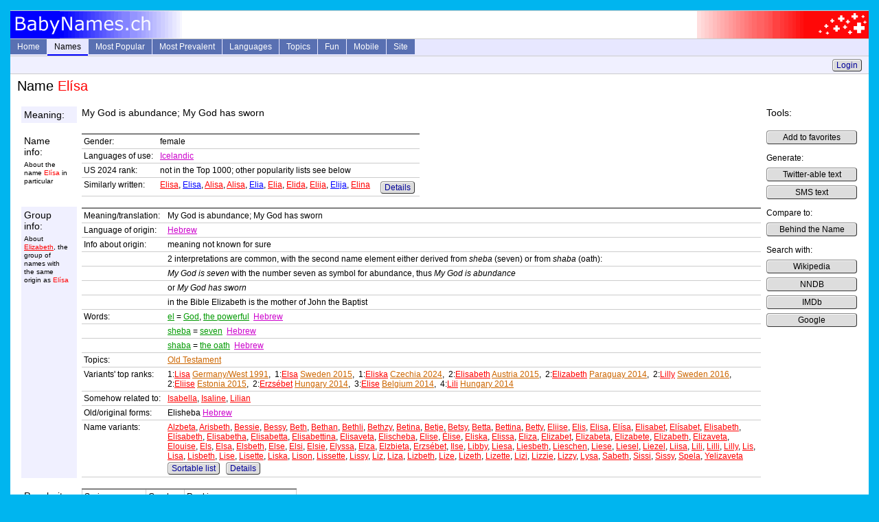

--- FILE ---
content_type: text/html; charset=utf-8
request_url: https://www.babynames.ch/Info/Name/naElisa2
body_size: 4607
content:


<!DOCTYPE html PUBLIC "-//W3C//DTD XHTML+RDFa 1.0//EN" "http://www.w3.org/MarkUp/DTD/xhtml-rdfa-1.dtd">
<html xmlns="http://www.w3.org/1999/xhtml">
<head id="ctl00_Head1"><title>
	Female Name El&#237;sa (2) - BabyNames.ch
</title><meta name="viewport" content="width=device-width, initial-scale=1.0" />
   <meta name="description" content="Info about meaning and origin of the female name El&#237;sa with rankings in popularity lists" />
   <meta name="keywords" content="Meaning, origin, popularity" />

  <link href="/Content/Site.css" rel="stylesheet" type="text/css" />
  <link rel="shortcut icon" href="/Content/favicon0.ico" />

  <script type="text/javascript" src="/Scripts/MainMenu.js"></script>
</head>

<body>
  <div class="page">
    <div class="picHeader">
      <div class="picLeft"><img src="/Content/LogoL.gif" alt="logo left" height="40" width="250" /></div>
      <div class="picRight"><img src="/Content/LogoR.gif" alt="logo right" height="40" width="250" /></div>
    </div>

    <div class="header">
      <ul id="sddm">
        <li><a class="other" href="/">Home</a></li>
        <li><a href="/Info/Names"
            class="current" 
            onmouseover="timedOpen('m1')" 
            onmouseout="mclosetime()">Names</a>
            <div id="m1" 
                onmouseover="mcancelclosetime()" 
                onmouseout="mclosetime()">
            <a href="/Info/Lookup">Direct Lookup</a>
            <a href="/Info/LetterList">Browse by Letter</a>
            <a href="/Info/ExtSearchParam">Extended Search</a>
            <a href="/Info/FullTextSearch">Full Text Search</a>
            <a href="/Info/Favorites">Favorites</a>
            </div>
        </li>
        <li><a href="/Info/SeriesList"
            class="other" 
            onmouseover="timedOpen('m2')" 
            onmouseout="mclosetime()">Most Popular</a>
            <div id="m2" 
                onmouseover="mcancelclosetime()" 
                onmouseout="mclosetime()">
            <a href="/Info/Hitparade/poUs2024f" class="to">USA 2024 female</a><a href="/Info/Hitparade/poUs2024m" class="to">USA 2024 male</a><a href="/Info/Series/psUsYearly" class="to">USA all years</a><a href="/Info/Series/psUkEnglandWalesYearly" class="to">England plus Wales</a><a href="/Info/Series/psIeYearly" class="to">Ireland</a><a href="/Info/Series/psCaBritishColumbiaYearly" class="to">Canada BC</a><a href="/Info/Series/psAuNswYearly" class="to">Australia NSW</a><a href="/Info/SeriesList">Complete List (70+)</a><a href="/Info/HitGraphStart">Interactive Graphs</a>
            </div>
        </li>
        <li><a href="/Info/PrevalenceList"
            class="other" 
            onmouseover="timedOpen('m3')" 
            onmouseout="mclosetime()">Most Prevalent</a>
            <div id="m3" 
                onmouseover="mcancelclosetime()" 
                onmouseout="mclosetime()">
            <a href="/Info/Hitparade/poUsP1990f" class="to">USA female</a><a href="/Info/Hitparade/poUsP1990m" class="to">USA male</a><a href="/Info/PrevalenceList">Complete List (20+)</a>
            </div>
        </li>
        <li><a href="/Info/LanguageList"
            class="other" 
            onmouseover="timedOpen('m4')" 
            onmouseout="mclosetime()">Languages</a>
            <div id="m4" 
                onmouseover="mcancelclosetime()" 
                onmouseout="mclosetime()">
            <a href="/Info/Language/laJapanese" class="la">Japanese</a><a href="/Info/Language/laAlbanian" class="la">Albanian</a><a href="/Info/Language/laTagalog" class="la">Tagalog</a><a href="/Info/Language/laMalay" class="la">Malay</a><a href="/Info/Language/laHebrew" class="la">Hebrew</a><a href="/Info/Language/laOldGreek" class="la">Old Greek</a><a href="/Info/Language/laLatin" class="la">Latin</a><a href="/Info/Language/laSanskrit" class="la">Sanskrit</a><a href="/Info/Language/laOldEnglish" class="la">Old English</a><a href="/Info/Language/laOldFrench" class="la">Old French</a><a href="/Info/Language/laOldGerman" class="la">Old High German</a><a href="/Info/LanguageList">Complete List (100+)</a>
            </div>
        </li>
        <li><a href="/Info/TopicList"
            class="other" 
            onmouseover="timedOpen('m5')" 
            onmouseout="mclosetime()">Topics</a>
            <div id="m5" 
                onmouseover="mcancelclosetime()" 
                onmouseout="mclosetime()">
            <a href="/Info/Topic/reOldTestament" class="to">Old Testament</a><a href="/Info/Topic/reNewTestament" class="to">New Testament</a><a href="/Info/Topic/reAsteroids" class="to">Asteriods</a><a href="/Info/Topic/reAnimals" class="to">Animals</a><a href="/Info/Topic/rePlants" class="to">Plants</a><a href="/Info/Topic/reColors" class="to">Colors</a><a href="/Info/Topic/reGreekMythology" class="to">Greek Mythology</a><a href="/Info/Topic/reRomanMythology" class="to">Roman Mythology</a><a href="/Info/TopicList">Complete List (40+)</a>
            </div>
        </li>
        <li><a href="/Info/Fun"
            class="other" 
            onmouseover="timedOpen('m6')" 
            onmouseout="mclosetime()">Fun</a>
            <div id="m6" 
                onmouseover="mcancelclosetime()" 
                onmouseout="mclosetime()">
            <a href="/Guru">NameGuru Chatbot</a>
            <a href="/Info/MixParam">Combine Letters</a>
            <a href="/Info/ShortDescrParam">Twitterify</a>
            <a href="/Info/Numerology">Numerology</a>
            <a href="/Info/Quiz">Given Name Quiz</a>
            <a href="/Info/Random">Random Names</a>
            </div>
        </li>
        <li><a href="/Mobile">Mobile</a></li>
        <li><a href="/Home/Site"
            class="other" 
            onmouseover="timedOpen('m7')" 
            onmouseout="mclosetime()">Site</a>
            <div id="m7" 
                onmouseover="mcancelclosetime()" 
                onmouseout="mclosetime()">
            <a href="/Home/About">About</a>
            <a href="/Home/Links">Links</a>
            </div>
         </li>
      </ul>
      <div style="clear:both"></div>

    </div>

    <div class="history">
      
      &nbsp;
      <a class="button" href="/Account/LogOn">Login</a>

    </div>
    <div class="content">
      <h1>Name <span class="fna">Elísa</span></h1>
      
  <table class="sectionTable"><tr><td class="min0odd"><span class="pMedium">Meaning:</span></td><td class="odd"><span class="pMedium">My God is abundance; My God has sworn </span></td><td class="tools" rowspan="10" valign="top"><span class="pMedium">Tools:</span><p class="toolsCol"><a class="button" href="/Info/AddToFavorites?name=naElisa2" rel="nofollow">Add to favorites</a> </p><p class="toolsCol"> Generate: <br/><a class="button" href="/Info/ShortDescr?nameStr=naElisa2&amp;maxLen=140" rel="nofollow">Twitter-able text</a> <br/> <a class="button" href="/Info/ShortDescr?nameStr=naElisa2&amp;maxLen=160" rel="nofollow">SMS text</a> </p><p class="toolsCol"> Compare to: <br/><a href="http://www.behindthename.com/php/search.php?nmd=n&terms=El%c3%adsa" rel="nofollow" class="button">Behind the Name</a> </p><p class="toolsCol"> Search with: <br/><a href="http://en.wikipedia.org/wiki/Special:Search/El%c3%adsa" rel="nofollow" class="button">Wikipedia</a> <br/> <a href="http://search.nndb.com/search/nndb.cgi?query=El%c3%adsa" rel="nofollow" class="button">NNDB</a> <br/> <a href="http://www.imdb.com/find?s=all&q=El%c3%adsa" rel="nofollow" class="button">IMDb</a> <br/> <a href="http://www.google.com/search?q=El%c3%adsa" rel="nofollow" class="button">Google</a> </p></td></tr><tr><td class="spacer"></td><td class="spacer"></td></tr><tr><td class="min0even"><span class="pMedium">Name info:</span> <p class="pSubtext">About the name <span class="fna">Elísa</span> in particular</p></td><td class="even"><table class="infoTable"><tr><td class="min0nb" >Gender:</td><td>female</td></tr>
<tr><td class="min0nb" >Languages of use:</td><td><a href="/Info/Language/laIcelandic" class="la">Icelandic</a></td></tr>
<tr><td class="min0nb" >US 2024 rank:</td><td>not in the Top 1000; other popularity lists see below</td></tr>
<tr><td class="min0nb" >Similarly written:</td><td><span class="up"><a href="/Info/Name/naElisa" class="fna">Elisa</a>, <a href="/Info/Name/naElisa1" class="mna">Elisa</a>, <a href="/Info/Name/naAlisa" class="fna">Alisa</a>, <a href="/Info/Name/naAlisa1" class="fna">Alisa</a>, <a href="/Info/Name/naElia1" class="mna">Elia</a>, <a href="/Info/Name/naElia" class="fna">Elia</a>, <a href="/Info/Name/naElida" class="fna">Elida</a>, <a href="/Info/Name/naElija1" class="fna">Elija</a>, <a href="/Info/Name/naElija" class="mna">Elija</a>, <a href="/Info/Name/naElina" class="fna">Elina</a></span> &nbsp;&nbsp;&nbsp;&nbsp;<a href="/Info/Similar/naElisa2" rel="nofollow" class="button">Details</a></td></tr>
</table>  </td></tr><tr><td class="spacer"></td><td class="spacer"></td></tr><tr><td class="min0odd"><span class="pMedium">Group info:</span> <p class="pSubtext">About <a href="/Info/Group/orElisabeth" class="fna">Elizabeth</a>, the group of names with the same origin as <span class="fna">Elísa</span></p></td><td class="odd"><table class="infoTable"><tr><td class="min0nb" >Meaning/translation:</td><td>My God is abundance; My God has sworn </td></tr>
<tr><td class="min0nb" >Language of origin:</td><td><a href="/Info/Language/laHebrew" class="la">Hebrew</a></td></tr>
<tr><td class="min0nb" >Info about origin:</td><td>meaning not known for sure</td></tr>
<tr><td class="min0nb" >&nbsp;</td><td>2 interpretations are common, with the second name element either derived from <i>sheba</i> (seven) or from <i>shaba</i> (oath):</td></tr>
<tr><td class="min0nb" >&nbsp;</td><td><i>My God is seven</i> with the number seven as symbol for abundance, thus <i>My God is abundance</i></td></tr>
<tr><td class="min0nb" >&nbsp;</td><td>or <i>My God has sworn</i></td></tr>
<tr><td class="min0nb" >&nbsp;</td><td>in the Bible Elizabeth is the mother of John the Baptist</td></tr>
<tr><td class="min0nb" >Words:</td><td><a href="/Info/Word/woEl" class="wo">el</a> = <a href="/Info/Word/woGod" class="wo">God</a>, <a href="/Info/Word/woPowerful1" class="wo">the powerful</a> &nbsp;<a href="/Info/Language/laHebrew" class="la">Hebrew</a></td></tr>
<tr><td class="min0nb" >&nbsp;</td><td><a href="/Info/Word/woScheba" class="wo">sheba</a> = <a href="/Info/Word/woSeven" class="wo">seven</a> &nbsp;<a href="/Info/Language/laHebrew" class="la">Hebrew</a></td></tr>
<tr><td class="min0nb" >&nbsp;</td><td><a href="/Info/Word/woSaba" class="wo">shaba</a> = <a href="/Info/Word/woOath" class="wo">the oath</a> &nbsp;<a href="/Info/Language/laHebrew" class="la">Hebrew</a></td></tr>
<tr><td class="min0nb" >Topics:</td><td><a href="/Info/Topic/reOldTestament" class="to">Old Testament</a></td></tr>
<tr><td class="min0nb" >Variants' top ranks:</td><td>1:<a href="/Info/Name/naLisa" class="fna">Lisa</a> <a href="/Info/Hitparade/poDeWest1991f" class="to">Germany/West 1991</a>,&nbsp; 1:<a href="/Info/Name/naElsa" class="fna">Elsa</a> <a href="/Info/Hitparade/poSe2015f" class="to">Sweden 2015</a>,&nbsp; 1:<a href="/Info/Name/naEliska" class="fna">Eliska</a> <a href="/Info/Hitparade/poCz2024f" class="to">Czechia 2024</a>,&nbsp; 2:<a href="/Info/Name/naElisabeth" class="fna">Elisabeth</a> <a href="/Info/Hitparade/poAtP2015f" class="to">Austria 2015</a>,&nbsp; 2:<a href="/Info/Name/naElizabeth" class="fna">Elizabeth</a> <a href="/Info/Hitparade/poPyP2014f" class="to">Paraguay 2014</a>,&nbsp; 2:<a href="/Info/Name/naLilly" class="fna">Lilly</a> <a href="/Info/Hitparade/poSe2016f" class="to">Sweden 2016</a>,&nbsp; 2:<a href="/Info/Name/naEliise" class="fna">Eliise</a> <a href="/Info/Hitparade/poEe2015f" class="to">Estonia 2015</a>,&nbsp; 2:<a href="/Info/Name/naErzsebet" class="fna">Erzsébet</a> <a href="/Info/Hitparade/poHuP2014f" class="to">Hungary 2014</a>,&nbsp; 3:<a href="/Info/Name/naElise" class="fna">Elise</a> <a href="/Info/Hitparade/poBe2014f" class="to">Belgium 2014</a>,&nbsp; 4:<a href="/Info/Name/naLili" class="fna">Lili</a> <a href="/Info/Hitparade/poHu2014f" class="to">Hungary 2014</a></td></tr>
<tr><td class="min0nb" >Somehow related to:</td><td><a href="/Info/Group/orIsabella" class="fna">Isabella</a>, <a href="/Info/Group/orIsaline" class="fna">Isaline</a>, <a href="/Info/Group/orLilian" class="fna">Lilian</a></td></tr>
<tr><td class="min0nb" >Old/original forms:</td><td>Elisheba <a href="/Info/Language/laHebrew" class="la">Hebrew</a></td></tr>
<tr><td class="min0nb" >Name variants:</td><td><span class="up"><a href="/Info/Name/naAlzbeta" class="fna">Alzbeta</a>, <a href="/Info/Name/naArisbeth" class="fna">Arisbeth</a>, <a href="/Info/Name/naBessie" class="fna">Bessie</a>, <a href="/Info/Name/naBessy" class="fna">Bessy</a>, <a href="/Info/Name/naBeth" class="fna">Beth</a>, <a href="/Info/Name/naBethan" class="fna">Bethan</a>, <a href="/Info/Name/naBethli" class="fna">Bethli</a>, <a href="/Info/Name/naBethzy" class="fna">Bethzy</a>, <a href="/Info/Name/naBetina" class="fna">Betina</a>, <a href="/Info/Name/naBetje" class="fna">Betje</a>, <a href="/Info/Name/naBetsy" class="fna">Betsy</a>, <a href="/Info/Name/naBetta1" class="fna">Betta</a>, <a href="/Info/Name/naBettina" class="fna">Bettina</a>, <a href="/Info/Name/naBetty" class="fna">Betty</a>, <a href="/Info/Name/naEliise" class="fna">Eliise</a>, <a href="/Info/Name/naElis1" class="fna">Elis</a>, <a href="/Info/Name/naElisa" class="fna">Elisa</a>, <a href="/Info/Name/naElisa2" class="fna">Elísa</a>, <a href="/Info/Name/naElisabet" class="fna">Elisabet</a>, <a href="/Info/Name/naElisabet1" class="fna">Elísabet</a>, <a href="/Info/Name/naElisabeth" class="fna">Elisabeth</a>, <a href="/Info/Name/naElisabeth1" class="fna">Elísabeth</a>, <a href="/Info/Name/naElisabetha" class="fna">Elisabetha</a>, <a href="/Info/Name/naElisabetta" class="fna">Elisabetta</a>, <a href="/Info/Name/naElisabettina" class="fna">Elisabettina</a>, <a href="/Info/Name/naElisaveta" class="fna">Elisaveta</a>, <a href="/Info/Name/naElischeba1" class="fna">Elischeba</a>, <a href="/Info/Name/naElise" class="fna">Elise</a>, <a href="/Info/Name/naElise1" class="fna">Élise</a>, <a href="/Info/Name/naEliska" class="fna">Eliska</a>, <a href="/Info/Name/naElissa" class="fna">Elissa</a>, <a href="/Info/Name/naEliza" class="fna">Eliza</a>, <a href="/Info/Name/naElizabet" class="fna">Elizabet</a>, <a href="/Info/Name/naElizabeta" class="fna">Elizabeta</a>, <a href="/Info/Name/naElizabete" class="fna">Elizabete</a>, <a href="/Info/Name/naElizabeth" class="fna">Elizabeth</a>, <a href="/Info/Name/naElizaveta" class="fna">Elizaveta</a>, <a href="/Info/Name/naElouise" class="fna">Elouise</a>, <a href="/Info/Name/naEls" class="fna">Els</a>, <a href="/Info/Name/naElsa" class="fna">Elsa</a>, <a href="/Info/Name/naElsbeth" class="fna">Elsbeth</a>, <a href="/Info/Name/naElse" class="fna">Else</a>, <a href="/Info/Name/naElsi" class="fna">Elsi</a>, <a href="/Info/Name/naElsie" class="fna">Elsie</a>, <a href="/Info/Name/naElyssa" class="fna">Elyssa</a>, <a href="/Info/Name/naElza" class="fna">Elza</a>, <a href="/Info/Name/naElzbieta" class="fna">Elzbieta</a>, <a href="/Info/Name/naErzsebet" class="fna">Erzsébet</a>, <a href="/Info/Name/naIlse" class="fna">Ilse</a>, <a href="/Info/Name/naLibby" class="fna">Libby</a>, <a href="/Info/Name/naLiesa" class="fna">Liesa</a>, <a href="/Info/Name/naLiesbeth" class="fna">Liesbeth</a>, <a href="/Info/Name/naLieschen" class="fna">Lieschen</a>, <a href="/Info/Name/naLiese" class="fna">Liese</a>, <a href="/Info/Name/naLiesel" class="fna">Liesel</a>, <a href="/Info/Name/naLiezel" class="fna">Liezel</a>, <a href="/Info/Name/naLiisa" class="fna">Liisa</a>, <a href="/Info/Name/naLili" class="fna">Lili</a>, <a href="/Info/Name/naLilli" class="fna">Lilli</a>, <a href="/Info/Name/naLilly" class="fna">Lilly</a>, <a href="/Info/Name/naLis1" class="fna">Lis</a>, <a href="/Info/Name/naLisa" class="fna">Lisa</a>, <a href="/Info/Name/naLisbeth" class="fna">Lisbeth</a>, <a href="/Info/Name/naLise" class="fna">Lise</a>, <a href="/Info/Name/naLisette" class="fna">Lisette</a>, <a href="/Info/Name/naLiska" class="fna">Liska</a>, <a href="/Info/Name/naLison" class="fna">Lison</a>, <a href="/Info/Name/naLissette" class="fna">Lissette</a>, <a href="/Info/Name/naLissy" class="fna">Lissy</a>, <a href="/Info/Name/naLiz" class="fna">Liz</a>, <a href="/Info/Name/naLiza" class="fna">Liza</a>, <a href="/Info/Name/naLizbeth" class="fna">Lizbeth</a>, <a href="/Info/Name/naLize" class="fna">Lize</a>, <a href="/Info/Name/naLizeth" class="fna">Lizeth</a>, <a href="/Info/Name/naLizette" class="fna">Lizette</a>, <a href="/Info/Name/naLizi" class="fna">Lizi</a>, <a href="/Info/Name/naLizzie" class="fna">Lizzie</a>, <a href="/Info/Name/naLizzy" class="fna">Lizzy</a>, <a href="/Info/Name/naLysa" class="fna">Lysa</a>, <a href="/Info/Name/naSabeth" class="fna">Sabeth</a>, <a href="/Info/Name/naSissi" class="fna">Sissi</a>, <a href="/Info/Name/naSissy" class="fna">Sissy</a>, <a href="/Info/Name/naSpela1" class="fna">Spela</a>, <a href="/Info/Name/naYelizaveta" class="fna">Yelizaveta</a></span> &nbsp; <a href="/Info/ExtSearch?Origin=orElisabeth" rel="nofollow" class="button">Sortable list</a> &nbsp; <a href="/Info/Group/orElisabeth" rel="nofollow" class="button">Details</a></td></tr>
</table>  </td></tr><tr><td class="spacer"></td><td class="spacer"></td></tr><tr><td class="min0even"><span class="pMedium">Popularity:</span> <p class="pSubtext">Popularity lists that contain the name <span class="fna">Elísa</span></p></td><td class="even"><table class="infoTable"><tr><th>Series</th><th>Graph</th><th>Rankings</th></tr>
<tr><td><a href="/Info/Series/psIsYearly" class="to">Iceland</a></td><td><a href="/Info/HitGraph?type=Group&series=psIsYearly&name=naElisa2" rel="nofollow" class="button">Graph</a></td><td><a href="/Info/Hitparade/poIs2016f" class="to">2016</a> 29,&nbsp; <a href="/Info/Hitparade/poIs2015f" class="to">2015</a> 44,&nbsp; <a href="/Info/Hitparade/poIs2012f" class="to">2012</a> <b>25</b></td></tr>
<tr><td><a href="/Info/Series/psIsHalfDecade" class="to">Iceland 5 years</a></td><td>&nbsp;</td><td><a href="/Info/Hitparade/poIs2003to2007f" class="to">2003-2007</a> 42</td></tr>
</table>  </td></tr><tr><td class="spacer"></td><td class="spacer"></td></tr></table>
      
      
    </div>
  </div>
</body>
</html>
